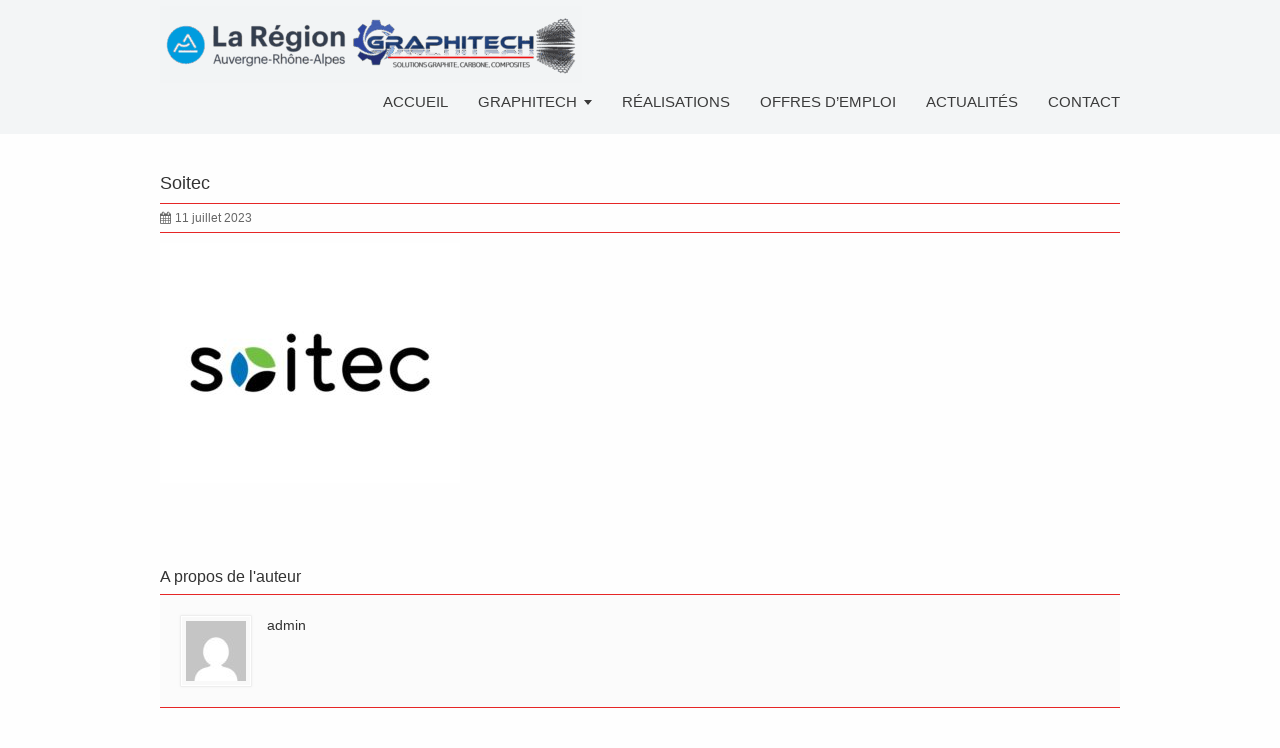

--- FILE ---
content_type: text/html; charset=UTF-8
request_url: https://www.graphitech-usinage.fr/soitec/
body_size: 10692
content:
<!DOCTYPE html>
<!--[if lt IE 7]>      <html class="no-js lt-ie9 lt-ie8 lt-ie7" dir="ltr" lang="fr-FR" prefix="og: https://ogp.me/ns#"> <![endif]-->
<!--[if IE 7]>         <html class="no-js lt-ie9 lt-ie8" dir="ltr" lang="fr-FR" prefix="og: https://ogp.me/ns#"> <![endif]-->
<!--[if IE 8]>         <html class="no-js lt-ie9" dir="ltr" lang="fr-FR" prefix="og: https://ogp.me/ns#"> <![endif]-->
<!--[if gt IE 8]><!--> <html class="no-js" dir="ltr" lang="fr-FR" prefix="og: https://ogp.me/ns#"> <!--<![endif]-->
<head>
<meta charset="UTF-8" />
<!--[if IE]>
<meta http-equiv="X-UA-Compatible" content="IE=edge,chrome=1" />
<![endif]-->
<meta name="viewport" content="width=device-width, minimum-scale=1.0, initial-scale=1.0, user-scalable=no" />
<link rel="apple-touch-icon" sizes="144x144" href="https://www.graphitech-usinage.fr/WordPress3/wp-content/themes/striking_r/images/apple-touch-icon.png" />
<link rel="apple-touch-icon-precomposed" sizes="144x144" href="https://www.graphitech-usinage.fr/WordPress3/wp-content/themes/striking_r/images/apple-touch-icon-precomposed.png" />
<!-- Feeds and Pingback -->
<link rel="profile" href="http://gmpg.org/xfn/11" />
<link rel="alternate" type="application/rss+xml" title="GRAPHITECH RSS2 Feed" href="https://www.graphitech-usinage.fr/feed/" />
<link rel="pingback" href="https://www.graphitech-usinage.fr/WordPress3/xmlrpc.php" />
<title>Soitec | GRAPHITECH</title>
	<style>img:is([sizes="auto" i], [sizes^="auto," i]) { contain-intrinsic-size: 3000px 1500px }</style>
	
		<!-- All in One SEO 4.8.3.2 - aioseo.com -->
	<meta name="robots" content="max-image-preview:large" />
	<meta name="author" content="admin"/>
	<link rel="canonical" href="https://www.graphitech-usinage.fr/soitec/" />
	<meta name="generator" content="All in One SEO (AIOSEO) 4.8.3.2" />
		<meta property="og:locale" content="fr_FR" />
		<meta property="og:site_name" content="GRAPHITECH |" />
		<meta property="og:type" content="article" />
		<meta property="og:title" content="Soitec | GRAPHITECH" />
		<meta property="og:url" content="https://www.graphitech-usinage.fr/soitec/" />
		<meta property="article:published_time" content="2023-07-11T07:23:55+00:00" />
		<meta property="article:modified_time" content="2023-07-11T07:23:55+00:00" />
		<meta name="twitter:card" content="summary_large_image" />
		<meta name="twitter:title" content="Soitec | GRAPHITECH" />
		<script type="application/ld+json" class="aioseo-schema">
			{"@context":"https:\/\/schema.org","@graph":[{"@type":"BreadcrumbList","@id":"https:\/\/www.graphitech-usinage.fr\/soitec\/#breadcrumblist","itemListElement":[{"@type":"ListItem","@id":"https:\/\/www.graphitech-usinage.fr#listItem","position":1,"name":"Accueil","item":"https:\/\/www.graphitech-usinage.fr","nextItem":{"@type":"ListItem","@id":"https:\/\/www.graphitech-usinage.fr\/soitec\/#listItem","name":"Soitec"}},{"@type":"ListItem","@id":"https:\/\/www.graphitech-usinage.fr\/soitec\/#listItem","position":2,"name":"Soitec","previousItem":{"@type":"ListItem","@id":"https:\/\/www.graphitech-usinage.fr#listItem","name":"Accueil"}}]},{"@type":"ItemPage","@id":"https:\/\/www.graphitech-usinage.fr\/soitec\/#itempage","url":"https:\/\/www.graphitech-usinage.fr\/soitec\/","name":"Soitec | GRAPHITECH","inLanguage":"fr-FR","isPartOf":{"@id":"https:\/\/www.graphitech-usinage.fr\/#website"},"breadcrumb":{"@id":"https:\/\/www.graphitech-usinage.fr\/soitec\/#breadcrumblist"},"author":{"@id":"https:\/\/www.graphitech-usinage.fr\/author\/admin\/#author"},"creator":{"@id":"https:\/\/www.graphitech-usinage.fr\/author\/admin\/#author"},"datePublished":"2023-07-11T09:23:55+02:00","dateModified":"2023-07-11T09:23:55+02:00"},{"@type":"Organization","@id":"https:\/\/www.graphitech-usinage.fr\/#organization","name":"GRAPHITECH","url":"https:\/\/www.graphitech-usinage.fr\/","telephone":"+33676627276","logo":{"@type":"ImageObject","url":"https:\/\/www.graphitech-usinage.fr\/WordPress3\/wp-content\/uploads\/2016\/05\/logo-site-300.png","@id":"https:\/\/www.graphitech-usinage.fr\/soitec\/#organizationLogo","width":260,"height":69},"image":{"@id":"https:\/\/www.graphitech-usinage.fr\/soitec\/#organizationLogo"},"sameAs":["https:\/\/fr.linkedin.com\/in\/graphitech-sas-345623221"]},{"@type":"Person","@id":"https:\/\/www.graphitech-usinage.fr\/author\/admin\/#author","url":"https:\/\/www.graphitech-usinage.fr\/author\/admin\/","name":"admin","image":{"@type":"ImageObject","@id":"https:\/\/www.graphitech-usinage.fr\/soitec\/#authorImage","url":"https:\/\/secure.gravatar.com\/avatar\/4e69b8e5e9a1d8ecde692ed34663ffd07ae1ab08a798fdae2f84922fa7dd80a2?s=96&d=mm&r=g","width":96,"height":96,"caption":"admin"}},{"@type":"WebSite","@id":"https:\/\/www.graphitech-usinage.fr\/#website","url":"https:\/\/www.graphitech-usinage.fr\/","name":"GRAPHITECH","inLanguage":"fr-FR","publisher":{"@id":"https:\/\/www.graphitech-usinage.fr\/#organization"}}]}
		</script>
		<!-- All in One SEO -->

<script type="text/javascript" src="https://www.graphitech-usinage.fr/WordPress3/wp-includes/js/jquery/jquery.min.js?ver=3.7.1" id="jquery-core-js"></script>
<script type="text/javascript" src="https://www.graphitech-usinage.fr/WordPress3/wp-includes/js/jquery/jquery-migrate.min.js?ver=3.4.1" id="jquery-migrate-js"></script>
<script type="text/javascript" src="https://www.graphitech-usinage.fr/WordPress3/wp-content/themes/striking_r/js/cufon-yui.js?ver=1.09i" id="cufon-yui-js"></script>
<script type="text/javascript" src="https://www.graphitech-usinage.fr/WordPress3/wp-content/themes/striking_r/fonts/Segan_300.font.js?ver=6.8.3" id="Segan_300.font.js-js"></script>
<link rel="alternate" type="application/rss+xml" title="GRAPHITECH &raquo; Flux" href="https://www.graphitech-usinage.fr/feed/" />
<link rel="alternate" type="application/rss+xml" title="GRAPHITECH &raquo; Flux des commentaires" href="https://www.graphitech-usinage.fr/comments/feed/" />
<script type="text/javascript">
/* <![CDATA[ */
window._wpemojiSettings = {"baseUrl":"https:\/\/s.w.org\/images\/core\/emoji\/16.0.1\/72x72\/","ext":".png","svgUrl":"https:\/\/s.w.org\/images\/core\/emoji\/16.0.1\/svg\/","svgExt":".svg","source":{"concatemoji":"https:\/\/www.graphitech-usinage.fr\/WordPress3\/wp-includes\/js\/wp-emoji-release.min.js?ver=6.8.3"}};
/*! This file is auto-generated */
!function(s,n){var o,i,e;function c(e){try{var t={supportTests:e,timestamp:(new Date).valueOf()};sessionStorage.setItem(o,JSON.stringify(t))}catch(e){}}function p(e,t,n){e.clearRect(0,0,e.canvas.width,e.canvas.height),e.fillText(t,0,0);var t=new Uint32Array(e.getImageData(0,0,e.canvas.width,e.canvas.height).data),a=(e.clearRect(0,0,e.canvas.width,e.canvas.height),e.fillText(n,0,0),new Uint32Array(e.getImageData(0,0,e.canvas.width,e.canvas.height).data));return t.every(function(e,t){return e===a[t]})}function u(e,t){e.clearRect(0,0,e.canvas.width,e.canvas.height),e.fillText(t,0,0);for(var n=e.getImageData(16,16,1,1),a=0;a<n.data.length;a++)if(0!==n.data[a])return!1;return!0}function f(e,t,n,a){switch(t){case"flag":return n(e,"\ud83c\udff3\ufe0f\u200d\u26a7\ufe0f","\ud83c\udff3\ufe0f\u200b\u26a7\ufe0f")?!1:!n(e,"\ud83c\udde8\ud83c\uddf6","\ud83c\udde8\u200b\ud83c\uddf6")&&!n(e,"\ud83c\udff4\udb40\udc67\udb40\udc62\udb40\udc65\udb40\udc6e\udb40\udc67\udb40\udc7f","\ud83c\udff4\u200b\udb40\udc67\u200b\udb40\udc62\u200b\udb40\udc65\u200b\udb40\udc6e\u200b\udb40\udc67\u200b\udb40\udc7f");case"emoji":return!a(e,"\ud83e\udedf")}return!1}function g(e,t,n,a){var r="undefined"!=typeof WorkerGlobalScope&&self instanceof WorkerGlobalScope?new OffscreenCanvas(300,150):s.createElement("canvas"),o=r.getContext("2d",{willReadFrequently:!0}),i=(o.textBaseline="top",o.font="600 32px Arial",{});return e.forEach(function(e){i[e]=t(o,e,n,a)}),i}function t(e){var t=s.createElement("script");t.src=e,t.defer=!0,s.head.appendChild(t)}"undefined"!=typeof Promise&&(o="wpEmojiSettingsSupports",i=["flag","emoji"],n.supports={everything:!0,everythingExceptFlag:!0},e=new Promise(function(e){s.addEventListener("DOMContentLoaded",e,{once:!0})}),new Promise(function(t){var n=function(){try{var e=JSON.parse(sessionStorage.getItem(o));if("object"==typeof e&&"number"==typeof e.timestamp&&(new Date).valueOf()<e.timestamp+604800&&"object"==typeof e.supportTests)return e.supportTests}catch(e){}return null}();if(!n){if("undefined"!=typeof Worker&&"undefined"!=typeof OffscreenCanvas&&"undefined"!=typeof URL&&URL.createObjectURL&&"undefined"!=typeof Blob)try{var e="postMessage("+g.toString()+"("+[JSON.stringify(i),f.toString(),p.toString(),u.toString()].join(",")+"));",a=new Blob([e],{type:"text/javascript"}),r=new Worker(URL.createObjectURL(a),{name:"wpTestEmojiSupports"});return void(r.onmessage=function(e){c(n=e.data),r.terminate(),t(n)})}catch(e){}c(n=g(i,f,p,u))}t(n)}).then(function(e){for(var t in e)n.supports[t]=e[t],n.supports.everything=n.supports.everything&&n.supports[t],"flag"!==t&&(n.supports.everythingExceptFlag=n.supports.everythingExceptFlag&&n.supports[t]);n.supports.everythingExceptFlag=n.supports.everythingExceptFlag&&!n.supports.flag,n.DOMReady=!1,n.readyCallback=function(){n.DOMReady=!0}}).then(function(){return e}).then(function(){var e;n.supports.everything||(n.readyCallback(),(e=n.source||{}).concatemoji?t(e.concatemoji):e.wpemoji&&e.twemoji&&(t(e.twemoji),t(e.wpemoji)))}))}((window,document),window._wpemojiSettings);
/* ]]> */
</script>
<link rel='stylesheet' id='form-manager-css-css' href='https://www.graphitech-usinage.fr/WordPress3/wp-content/plugins/wordpress-form-manager/css/style.css?ver=6.8.3' type='text/css' media='all' />
<style id='wp-emoji-styles-inline-css' type='text/css'>

	img.wp-smiley, img.emoji {
		display: inline !important;
		border: none !important;
		box-shadow: none !important;
		height: 1em !important;
		width: 1em !important;
		margin: 0 0.07em !important;
		vertical-align: -0.1em !important;
		background: none !important;
		padding: 0 !important;
	}
</style>
<link rel='stylesheet' id='wp-block-library-css' href='https://www.graphitech-usinage.fr/WordPress3/wp-includes/css/dist/block-library/style.min.css?ver=6.8.3' type='text/css' media='all' />
<style id='classic-theme-styles-inline-css' type='text/css'>
/*! This file is auto-generated */
.wp-block-button__link{color:#fff;background-color:#32373c;border-radius:9999px;box-shadow:none;text-decoration:none;padding:calc(.667em + 2px) calc(1.333em + 2px);font-size:1.125em}.wp-block-file__button{background:#32373c;color:#fff;text-decoration:none}
</style>
<style id='global-styles-inline-css' type='text/css'>
:root{--wp--preset--aspect-ratio--square: 1;--wp--preset--aspect-ratio--4-3: 4/3;--wp--preset--aspect-ratio--3-4: 3/4;--wp--preset--aspect-ratio--3-2: 3/2;--wp--preset--aspect-ratio--2-3: 2/3;--wp--preset--aspect-ratio--16-9: 16/9;--wp--preset--aspect-ratio--9-16: 9/16;--wp--preset--color--black: #000000;--wp--preset--color--cyan-bluish-gray: #abb8c3;--wp--preset--color--white: #ffffff;--wp--preset--color--pale-pink: #f78da7;--wp--preset--color--vivid-red: #cf2e2e;--wp--preset--color--luminous-vivid-orange: #ff6900;--wp--preset--color--luminous-vivid-amber: #fcb900;--wp--preset--color--light-green-cyan: #7bdcb5;--wp--preset--color--vivid-green-cyan: #00d084;--wp--preset--color--pale-cyan-blue: #8ed1fc;--wp--preset--color--vivid-cyan-blue: #0693e3;--wp--preset--color--vivid-purple: #9b51e0;--wp--preset--gradient--vivid-cyan-blue-to-vivid-purple: linear-gradient(135deg,rgba(6,147,227,1) 0%,rgb(155,81,224) 100%);--wp--preset--gradient--light-green-cyan-to-vivid-green-cyan: linear-gradient(135deg,rgb(122,220,180) 0%,rgb(0,208,130) 100%);--wp--preset--gradient--luminous-vivid-amber-to-luminous-vivid-orange: linear-gradient(135deg,rgba(252,185,0,1) 0%,rgba(255,105,0,1) 100%);--wp--preset--gradient--luminous-vivid-orange-to-vivid-red: linear-gradient(135deg,rgba(255,105,0,1) 0%,rgb(207,46,46) 100%);--wp--preset--gradient--very-light-gray-to-cyan-bluish-gray: linear-gradient(135deg,rgb(238,238,238) 0%,rgb(169,184,195) 100%);--wp--preset--gradient--cool-to-warm-spectrum: linear-gradient(135deg,rgb(74,234,220) 0%,rgb(151,120,209) 20%,rgb(207,42,186) 40%,rgb(238,44,130) 60%,rgb(251,105,98) 80%,rgb(254,248,76) 100%);--wp--preset--gradient--blush-light-purple: linear-gradient(135deg,rgb(255,206,236) 0%,rgb(152,150,240) 100%);--wp--preset--gradient--blush-bordeaux: linear-gradient(135deg,rgb(254,205,165) 0%,rgb(254,45,45) 50%,rgb(107,0,62) 100%);--wp--preset--gradient--luminous-dusk: linear-gradient(135deg,rgb(255,203,112) 0%,rgb(199,81,192) 50%,rgb(65,88,208) 100%);--wp--preset--gradient--pale-ocean: linear-gradient(135deg,rgb(255,245,203) 0%,rgb(182,227,212) 50%,rgb(51,167,181) 100%);--wp--preset--gradient--electric-grass: linear-gradient(135deg,rgb(202,248,128) 0%,rgb(113,206,126) 100%);--wp--preset--gradient--midnight: linear-gradient(135deg,rgb(2,3,129) 0%,rgb(40,116,252) 100%);--wp--preset--font-size--small: 13px;--wp--preset--font-size--medium: 20px;--wp--preset--font-size--large: 36px;--wp--preset--font-size--x-large: 42px;--wp--preset--spacing--20: 0.44rem;--wp--preset--spacing--30: 0.67rem;--wp--preset--spacing--40: 1rem;--wp--preset--spacing--50: 1.5rem;--wp--preset--spacing--60: 2.25rem;--wp--preset--spacing--70: 3.38rem;--wp--preset--spacing--80: 5.06rem;--wp--preset--shadow--natural: 6px 6px 9px rgba(0, 0, 0, 0.2);--wp--preset--shadow--deep: 12px 12px 50px rgba(0, 0, 0, 0.4);--wp--preset--shadow--sharp: 6px 6px 0px rgba(0, 0, 0, 0.2);--wp--preset--shadow--outlined: 6px 6px 0px -3px rgba(255, 255, 255, 1), 6px 6px rgba(0, 0, 0, 1);--wp--preset--shadow--crisp: 6px 6px 0px rgba(0, 0, 0, 1);}:where(.is-layout-flex){gap: 0.5em;}:where(.is-layout-grid){gap: 0.5em;}body .is-layout-flex{display: flex;}.is-layout-flex{flex-wrap: wrap;align-items: center;}.is-layout-flex > :is(*, div){margin: 0;}body .is-layout-grid{display: grid;}.is-layout-grid > :is(*, div){margin: 0;}:where(.wp-block-columns.is-layout-flex){gap: 2em;}:where(.wp-block-columns.is-layout-grid){gap: 2em;}:where(.wp-block-post-template.is-layout-flex){gap: 1.25em;}:where(.wp-block-post-template.is-layout-grid){gap: 1.25em;}.has-black-color{color: var(--wp--preset--color--black) !important;}.has-cyan-bluish-gray-color{color: var(--wp--preset--color--cyan-bluish-gray) !important;}.has-white-color{color: var(--wp--preset--color--white) !important;}.has-pale-pink-color{color: var(--wp--preset--color--pale-pink) !important;}.has-vivid-red-color{color: var(--wp--preset--color--vivid-red) !important;}.has-luminous-vivid-orange-color{color: var(--wp--preset--color--luminous-vivid-orange) !important;}.has-luminous-vivid-amber-color{color: var(--wp--preset--color--luminous-vivid-amber) !important;}.has-light-green-cyan-color{color: var(--wp--preset--color--light-green-cyan) !important;}.has-vivid-green-cyan-color{color: var(--wp--preset--color--vivid-green-cyan) !important;}.has-pale-cyan-blue-color{color: var(--wp--preset--color--pale-cyan-blue) !important;}.has-vivid-cyan-blue-color{color: var(--wp--preset--color--vivid-cyan-blue) !important;}.has-vivid-purple-color{color: var(--wp--preset--color--vivid-purple) !important;}.has-black-background-color{background-color: var(--wp--preset--color--black) !important;}.has-cyan-bluish-gray-background-color{background-color: var(--wp--preset--color--cyan-bluish-gray) !important;}.has-white-background-color{background-color: var(--wp--preset--color--white) !important;}.has-pale-pink-background-color{background-color: var(--wp--preset--color--pale-pink) !important;}.has-vivid-red-background-color{background-color: var(--wp--preset--color--vivid-red) !important;}.has-luminous-vivid-orange-background-color{background-color: var(--wp--preset--color--luminous-vivid-orange) !important;}.has-luminous-vivid-amber-background-color{background-color: var(--wp--preset--color--luminous-vivid-amber) !important;}.has-light-green-cyan-background-color{background-color: var(--wp--preset--color--light-green-cyan) !important;}.has-vivid-green-cyan-background-color{background-color: var(--wp--preset--color--vivid-green-cyan) !important;}.has-pale-cyan-blue-background-color{background-color: var(--wp--preset--color--pale-cyan-blue) !important;}.has-vivid-cyan-blue-background-color{background-color: var(--wp--preset--color--vivid-cyan-blue) !important;}.has-vivid-purple-background-color{background-color: var(--wp--preset--color--vivid-purple) !important;}.has-black-border-color{border-color: var(--wp--preset--color--black) !important;}.has-cyan-bluish-gray-border-color{border-color: var(--wp--preset--color--cyan-bluish-gray) !important;}.has-white-border-color{border-color: var(--wp--preset--color--white) !important;}.has-pale-pink-border-color{border-color: var(--wp--preset--color--pale-pink) !important;}.has-vivid-red-border-color{border-color: var(--wp--preset--color--vivid-red) !important;}.has-luminous-vivid-orange-border-color{border-color: var(--wp--preset--color--luminous-vivid-orange) !important;}.has-luminous-vivid-amber-border-color{border-color: var(--wp--preset--color--luminous-vivid-amber) !important;}.has-light-green-cyan-border-color{border-color: var(--wp--preset--color--light-green-cyan) !important;}.has-vivid-green-cyan-border-color{border-color: var(--wp--preset--color--vivid-green-cyan) !important;}.has-pale-cyan-blue-border-color{border-color: var(--wp--preset--color--pale-cyan-blue) !important;}.has-vivid-cyan-blue-border-color{border-color: var(--wp--preset--color--vivid-cyan-blue) !important;}.has-vivid-purple-border-color{border-color: var(--wp--preset--color--vivid-purple) !important;}.has-vivid-cyan-blue-to-vivid-purple-gradient-background{background: var(--wp--preset--gradient--vivid-cyan-blue-to-vivid-purple) !important;}.has-light-green-cyan-to-vivid-green-cyan-gradient-background{background: var(--wp--preset--gradient--light-green-cyan-to-vivid-green-cyan) !important;}.has-luminous-vivid-amber-to-luminous-vivid-orange-gradient-background{background: var(--wp--preset--gradient--luminous-vivid-amber-to-luminous-vivid-orange) !important;}.has-luminous-vivid-orange-to-vivid-red-gradient-background{background: var(--wp--preset--gradient--luminous-vivid-orange-to-vivid-red) !important;}.has-very-light-gray-to-cyan-bluish-gray-gradient-background{background: var(--wp--preset--gradient--very-light-gray-to-cyan-bluish-gray) !important;}.has-cool-to-warm-spectrum-gradient-background{background: var(--wp--preset--gradient--cool-to-warm-spectrum) !important;}.has-blush-light-purple-gradient-background{background: var(--wp--preset--gradient--blush-light-purple) !important;}.has-blush-bordeaux-gradient-background{background: var(--wp--preset--gradient--blush-bordeaux) !important;}.has-luminous-dusk-gradient-background{background: var(--wp--preset--gradient--luminous-dusk) !important;}.has-pale-ocean-gradient-background{background: var(--wp--preset--gradient--pale-ocean) !important;}.has-electric-grass-gradient-background{background: var(--wp--preset--gradient--electric-grass) !important;}.has-midnight-gradient-background{background: var(--wp--preset--gradient--midnight) !important;}.has-small-font-size{font-size: var(--wp--preset--font-size--small) !important;}.has-medium-font-size{font-size: var(--wp--preset--font-size--medium) !important;}.has-large-font-size{font-size: var(--wp--preset--font-size--large) !important;}.has-x-large-font-size{font-size: var(--wp--preset--font-size--x-large) !important;}
:where(.wp-block-post-template.is-layout-flex){gap: 1.25em;}:where(.wp-block-post-template.is-layout-grid){gap: 1.25em;}
:where(.wp-block-columns.is-layout-flex){gap: 2em;}:where(.wp-block-columns.is-layout-grid){gap: 2em;}
:root :where(.wp-block-pullquote){font-size: 1.5em;line-height: 1.6;}
</style>
<link rel='stylesheet' id='contact-form-7-css' href='https://www.graphitech-usinage.fr/WordPress3/wp-content/plugins/contact-form-7/includes/css/styles.css?ver=6.0.6' type='text/css' media='all' />
<link rel='stylesheet' id='rs-plugin-settings-css' href='https://www.graphitech-usinage.fr/WordPress3/wp-content/plugins/revslider/public/assets/css/rs6.css?ver=6.2.2' type='text/css' media='all' />
<style id='rs-plugin-settings-inline-css' type='text/css'>
#rs-demo-id {}
</style>
<link rel='stylesheet' id='theme-style-css' href='https://www.graphitech-usinage.fr/WordPress3/wp-content/themes/striking_r/css/screen.min.css?ver=6.8.3' type='text/css' media='all' />
<link rel='stylesheet' id='theme-icons-awesome-css' href='https://www.graphitech-usinage.fr/WordPress3/wp-content/themes/striking_r/icons/awesome/css/font-awesome.min.css?ver=6.8.3' type='text/css' media='all' />
<link rel='stylesheet' id='theme-responsive-css' href='https://www.graphitech-usinage.fr/WordPress3/wp-content/themes/striking_r/css/responsive.min.css?ver=6.8.3' type='text/css' media='all' />
<link rel='stylesheet' id='theme-skin-css' href='https://www.graphitech-usinage.fr/WordPress3/wp-content/uploads/strikingr/skin.css?ver=1.750.086.045' type='text/css' media='all' />
<link rel='stylesheet' id='font|Abel-css' href='https://fonts.googleapis.com/css?family=Abel&#038;ver=6.8.3' type='text/css' media='all' />
<script type="text/javascript" id="form-manager-js-user-js-extra">
/* <![CDATA[ */
var fm_user_I18n = {"ajaxurl":"https:\/\/www.graphitech-usinage.fr\/WordPress3\/wp-admin\/admin-ajax.php"};
/* ]]> */
</script>
<script type="text/javascript" src="https://www.graphitech-usinage.fr/WordPress3/wp-content/plugins/wordpress-form-manager/js/userscripts.js?ver=6.8.3" id="form-manager-js-user-js"></script>
<script type="text/javascript" src="https://www.graphitech-usinage.fr/WordPress3/wp-content/plugins/revslider/public/assets/js/rbtools.min.js?ver=6.0" id="tp-tools-js"></script>
<script type="text/javascript" src="https://www.graphitech-usinage.fr/WordPress3/wp-content/plugins/revslider/public/assets/js/rs6.min.js?ver=6.2.2" id="revmin-js"></script>
<script type="text/javascript" src="https://www.graphitech-usinage.fr/WordPress3/wp-content/themes/striking_r/js/jquery.fancybox.min.js?ver=2.1.5" id="jquery-fancybox-js"></script>
<script type="text/javascript" src="https://www.graphitech-usinage.fr/WordPress3/wp-content/themes/striking_r/js/custom.combine.js?ver=6.8.3" id="custom-js-js"></script>
<link rel="https://api.w.org/" href="https://www.graphitech-usinage.fr/wp-json/" /><link rel="alternate" title="JSON" type="application/json" href="https://www.graphitech-usinage.fr/wp-json/wp/v2/media/2000" /><link rel="EditURI" type="application/rsd+xml" title="RSD" href="https://www.graphitech-usinage.fr/WordPress3/xmlrpc.php?rsd" />
<meta name="generator" content="WordPress 6.8.3" />
<link rel='shortlink' href='https://www.graphitech-usinage.fr/?p=2000' />
<link rel="alternate" title="oEmbed (JSON)" type="application/json+oembed" href="https://www.graphitech-usinage.fr/wp-json/oembed/1.0/embed?url=https%3A%2F%2Fwww.graphitech-usinage.fr%2Fsoitec%2F" />
<link rel="alternate" title="oEmbed (XML)" type="text/xml+oembed" href="https://www.graphitech-usinage.fr/wp-json/oembed/1.0/embed?url=https%3A%2F%2Fwww.graphitech-usinage.fr%2Fsoitec%2F&#038;format=xml" />
<script type='text/javascript'>


</script><script type="text/javascript">
var image_url='https://www.graphitech-usinage.fr/WordPress3/wp-content/themes/striking_r/images';
var theme_url='https://www.graphitech-usinage.fr/WordPress3/wp-content/themes/striking_r';
var responsve_image_resize=true;
var fancybox_options = {
	skin:'theme',
	title_type:'float',
	width:800,
	height:600,
	autoSize:true,
	autoWidth:false,
	autoHeight:false,
	fitToView:true,
	aspectRatio:false,
	arrows:true,
	closeBtn:true,
	closeClick:false,
	nextClick:false,
	autoPlay:false,
	playSpeed:3000,
	preload:3,
	loop:true,
	thumbnail:true,
	thumbnail_width:50,
	thumbnail_height:50,
	thumbnail_position:'bottom'
};
var pie_progress_bar_color = "#3cabce",
	pie_progress_track_color = "#e5e5e5";
var nav2select_indentString = "–";
var nav2select_defaultText = "Navigate to...";
var responsive_menu_location = "manual";
var responsive_menu_position = "";
</script>
<script type="text/javascript">

  var _gaq = _gaq || [];
  _gaq.push(['_setAccount', 'UA-32698605-1']);
  _gaq.push(['_trackPageview']);

  (function() {
    var ga = document.createElement('script'); ga.type = 'text/javascript'; ga.async = true;
    ga.src = ('https:' == document.location.protocol ? 'https://ssl' : 'http://www') + '.google-analytics.com/ga.js';
    var s = document.getElementsByTagName('script')[0]; s.parentNode.insertBefore(ga, s);
  })();

</script><style id="theme-dynamic-style" type="text/css">
.no-gradient #feature,.has-gradient #feature{background-image:url('https://www.graphitech-usinage.fr/WordPress3/wp-content/uploads/2023/07/bandeau-pages.jpg');background-repeat:repeat-x;background-position:center top;background-attachment:scroll;-webkit-background-size:contain;-moz-background-size:contain;-o-background-size:contain;background-size:contain}.no-gradient #footer,.has-gradient #footer{background-image:url('https://www.graphitech-usinage.fr/WordPress3/wp-content/uploads/2020/06/image-fond-carbone.jpg');background-repeat:no-repeat;background-position:center top;background-attachment:scroll;-webkit-background-size:cover;-moz-background-size:cover;-o-background-size:cover;background-size:cover}
</style>
<meta name="generator" content="Powered by Slider Revolution 6.2.2 - responsive, Mobile-Friendly Slider Plugin for WordPress with comfortable drag and drop interface." />
<link rel="icon" href="https://www.graphitech-usinage.fr/WordPress3/wp-content/uploads/2023/08/cropped-Icone-Site-e1691567170757-32x32.png" sizes="32x32" />
<link rel="icon" href="https://www.graphitech-usinage.fr/WordPress3/wp-content/uploads/2023/08/cropped-Icone-Site-e1691567170757-192x192.png" sizes="192x192" />
<link rel="apple-touch-icon" href="https://www.graphitech-usinage.fr/WordPress3/wp-content/uploads/2023/08/cropped-Icone-Site-e1691567170757-180x180.png" />
<meta name="msapplication-TileImage" content="https://www.graphitech-usinage.fr/WordPress3/wp-content/uploads/2023/08/cropped-Icone-Site-e1691567170757-270x270.png" />
<script type="text/javascript">function setREVStartSize(e){			
			try {								
				var pw = document.getElementById(e.c).parentNode.offsetWidth,
					newh;
				pw = pw===0 || isNaN(pw) ? window.innerWidth : pw;
				e.tabw = e.tabw===undefined ? 0 : parseInt(e.tabw);
				e.thumbw = e.thumbw===undefined ? 0 : parseInt(e.thumbw);
				e.tabh = e.tabh===undefined ? 0 : parseInt(e.tabh);
				e.thumbh = e.thumbh===undefined ? 0 : parseInt(e.thumbh);
				e.tabhide = e.tabhide===undefined ? 0 : parseInt(e.tabhide);
				e.thumbhide = e.thumbhide===undefined ? 0 : parseInt(e.thumbhide);
				e.mh = e.mh===undefined || e.mh=="" || e.mh==="auto" ? 0 : parseInt(e.mh,0);		
				if(e.layout==="fullscreen" || e.l==="fullscreen") 						
					newh = Math.max(e.mh,window.innerHeight);				
				else{					
					e.gw = Array.isArray(e.gw) ? e.gw : [e.gw];
					for (var i in e.rl) if (e.gw[i]===undefined || e.gw[i]===0) e.gw[i] = e.gw[i-1];					
					e.gh = e.el===undefined || e.el==="" || (Array.isArray(e.el) && e.el.length==0)? e.gh : e.el;
					e.gh = Array.isArray(e.gh) ? e.gh : [e.gh];
					for (var i in e.rl) if (e.gh[i]===undefined || e.gh[i]===0) e.gh[i] = e.gh[i-1];
										
					var nl = new Array(e.rl.length),
						ix = 0,						
						sl;					
					e.tabw = e.tabhide>=pw ? 0 : e.tabw;
					e.thumbw = e.thumbhide>=pw ? 0 : e.thumbw;
					e.tabh = e.tabhide>=pw ? 0 : e.tabh;
					e.thumbh = e.thumbhide>=pw ? 0 : e.thumbh;					
					for (var i in e.rl) nl[i] = e.rl[i]<window.innerWidth ? 0 : e.rl[i];
					sl = nl[0];									
					for (var i in nl) if (sl>nl[i] && nl[i]>0) { sl = nl[i]; ix=i;}															
					var m = pw>(e.gw[ix]+e.tabw+e.thumbw) ? 1 : (pw-(e.tabw+e.thumbw)) / (e.gw[ix]);					

					newh =  (e.type==="carousel" && e.justify==="true" ? e.gh[ix] : (e.gh[ix] * m)) + (e.tabh + e.thumbh);
				}			
				
				if(window.rs_init_css===undefined) window.rs_init_css = document.head.appendChild(document.createElement("style"));					
				document.getElementById(e.c).height = newh;
				window.rs_init_css.innerHTML += "#"+e.c+"_wrapper { height: "+newh+"px }";				
			} catch(e){
				console.log("Failure at Presize of Slider:" + e)
			}					   
		  };</script>
				<style type="text/css" id="c4wp-checkout-css">
					.woocommerce-checkout .c4wp_captcha_field {
						margin-bottom: 10px;
						margin-top: 15px;
						position: relative;
						display: inline-block;
					}
				</style>
							<style type="text/css" id="c4wp-v3-lp-form-css">
				.login #login, .login #lostpasswordform {
					min-width: 350px !important;
				}
				.wpforms-field-c4wp iframe {
					width: 100% !important;
				}
			</style>
			
<!--[if IE 6 ]>
	<link href="https://www.graphitech-usinage.fr/WordPress3/wp-content/themes/striking_r/css/ie6.css" media="screen" rel="stylesheet" type="text/css">
	<script type="text/javascript" src="https://www.graphitech-usinage.fr/WordPress3/wp-content/themes/striking_r/js/dd_belatedpng-min.js"></script>
	<script type="text/javascript" src="https://www.graphitech-usinage.fr/WordPress3/wp-content/themes/striking_r/js/ie6.js"></script>
<![endif]-->
<!--[if IE 7 ]>
<link href="https://www.graphitech-usinage.fr/WordPress3/wp-content/themes/striking_r/css/ie7.css" media="screen" rel="stylesheet" type="text/css">
<![endif]-->
<!--[if IE 8 ]>
<link href="https://www.graphitech-usinage.fr/WordPress3/wp-content/themes/striking_r/css/ie8.css" media="screen" rel="stylesheet" type="text/css">
<![endif]-->
<!--[if IE]>
	<script type="text/javascript" src="https://www.graphitech-usinage.fr/WordPress3/wp-content/themes/striking_r/js/html5shiv.js"></script>
<![endif]-->
<!-- Make IE8 and below responsive by adding CSS3 MediaQuery support -->
<!--[if lt IE 9]>
  <script type='text/javascript' src='https://www.graphitech-usinage.fr/WordPress3/wp-content/themes/striking_r/js/css3-mediaqueries.js'></script> 
<![endif]-->
</head>
<body class="attachment wp-singular attachment-template-default single single-attachment postid-2000 attachmentid-2000 attachment-jpeg wp-theme-striking_r scroll-to-top scroll-to-top-circle responsive has-shadow no-gradient  no-featured-header">
<div class="body-wrapper">
<header id="header">
	<div class="inner">
		<div id="logo" class="logo-has-mobile"><a href="https://www.graphitech-usinage.fr/"><img class="site-logo ie_png" width="422" height="77" src="https://www.graphitech-usinage.fr/WordPress3/wp-content/uploads/2025/06/Capture_d_ecran_2025-06-16_163818-removebg-preview-e1750086026827.png" alt="GRAPHITECH"/><img class="mobile-logo ie_png" width="422" height="77" src="https://www.graphitech-usinage.fr/WordPress3/wp-content/uploads/2025/06/Capture_d_ecran_2025-06-16_163818-removebg-preview-e1750086026827.png" alt="GRAPHITECH"/></a></div><div id="top_area"><script src='https://www.google.com/recaptcha/api.js'></script></div>		<nav id="navigation" class="jqueryslidemenu"><ul id="menu-menu-horizontal" class="menu"><li id="menu-item-990" class="menu-item menu-item-type-post_type menu-item-object-page menu-item-home menu-item-990"><a href="https://www.graphitech-usinage.fr/">ACCUEIL</a></li>
<li id="menu-item-1737" class="menu-item menu-item-type-custom menu-item-object-custom menu-item-has-children menu-item-1737 has-children"><a href="http://www.graphitech-usinage.fr/?p=22">GRAPHITECH</a>
<ul class="sub-menu">
	<li id="menu-item-1738" class="menu-item menu-item-type-post_type menu-item-object-page menu-item-1738"><a href="https://www.graphitech-usinage.fr/lentreprise/">Présentation</a></li>
	<li id="menu-item-1008" class="menu-item menu-item-type-post_type menu-item-object-page menu-item-1008"><a href="https://www.graphitech-usinage.fr/lentreprise/qualite/">Qualité</a></li>
	<li id="menu-item-993" class="menu-item menu-item-type-post_type menu-item-object-page menu-item-has-children menu-item-993 has-children"><a href="https://www.graphitech-usinage.fr/graphite-carbone-feutres-composites/">Activités</a>
	<ul class="sub-menu">
		<li id="menu-item-996" class="menu-item menu-item-type-post_type menu-item-object-page menu-item-996"><a href="https://www.graphitech-usinage.fr/graphite-carbone-feutres-composites/debit/">Débit</a></li>
		<li id="menu-item-997" class="menu-item menu-item-type-post_type menu-item-object-page menu-item-997"><a href="https://www.graphitech-usinage.fr/graphite-carbone-feutres-composites/usinage-graphite/">Fraisage</a></li>
		<li id="menu-item-1006" class="menu-item menu-item-type-post_type menu-item-object-page menu-item-1006"><a href="https://www.graphitech-usinage.fr/graphite-carbone-feutres-composites/tournage/">Tournage</a></li>
		<li id="menu-item-1599" class="menu-item menu-item-type-post_type menu-item-object-page menu-item-1599"><a href="https://www.graphitech-usinage.fr/graphite-carbone-feutres-composites/usinage-feutre/">Usinage feutre</a></li>
		<li id="menu-item-998" class="menu-item menu-item-type-post_type menu-item-object-page menu-item-998"><a href="https://www.graphitech-usinage.fr/graphite-carbone-feutres-composites/decoupe-au-fil-electro-erosion/">Découpe au fil, électro-érosion</a></li>
		<li id="menu-item-995" class="menu-item menu-item-type-post_type menu-item-object-page menu-item-995"><a href="https://www.graphitech-usinage.fr/graphite-carbone-feutres-composites/fourniture-de-graphite/">Fourniture de graphite</a></li>
		<li id="menu-item-994" class="menu-item menu-item-type-post_type menu-item-object-page menu-item-994"><a href="https://www.graphitech-usinage.fr/graphite-carbone-feutres-composites/conseils-conception/">Conseils &#038; Conception</a></li>
	</ul>
</li>
	<li id="menu-item-999" class="menu-item menu-item-type-post_type menu-item-object-page menu-item-has-children menu-item-999 has-children"><a href="https://www.graphitech-usinage.fr/materiaux/">Matériaux</a>
	<ul class="sub-menu">
		<li id="menu-item-1000" class="menu-item menu-item-type-post_type menu-item-object-page menu-item-1000"><a href="https://www.graphitech-usinage.fr/materiaux/usinage-graphite/">Graphite</a></li>
		<li id="menu-item-1764" class="menu-item menu-item-type-post_type menu-item-object-page menu-item-1764"><a href="https://www.graphitech-usinage.fr/materiaux/01-graphite-souple/">Graphite souple</a></li>
		<li id="menu-item-1001" class="menu-item menu-item-type-post_type menu-item-object-page menu-item-1001"><a href="https://www.graphitech-usinage.fr/materiaux/carbone/">Carbone</a></li>
		<li id="menu-item-1002" class="menu-item menu-item-type-post_type menu-item-object-page menu-item-1002"><a href="https://www.graphitech-usinage.fr/materiaux/composites-fibres-de-carbone-carbone-cfc/">Composites Fibres Carbone</a></li>
		<li id="menu-item-1601" class="menu-item menu-item-type-post_type menu-item-object-page menu-item-1601"><a href="https://www.graphitech-usinage.fr/materiaux/composites-carbone-epoxy/">Composites Carbone Époxy</a></li>
		<li id="menu-item-2068" class="menu-item menu-item-type-post_type menu-item-object-page menu-item-2068"><a href="https://www.graphitech-usinage.fr/materiaux/carbone-vitreux-creuset-plaque-tube-feuille/">Carbone Vitreux</a></li>
		<li id="menu-item-1003" class="menu-item menu-item-type-post_type menu-item-object-page menu-item-1003"><a href="https://www.graphitech-usinage.fr/materiaux/feutres-graphite/">Feutres Graphite</a></li>
		<li id="menu-item-1005" class="menu-item menu-item-type-post_type menu-item-object-page menu-item-1005"><a href="https://www.graphitech-usinage.fr/materiaux/poudre-de-graphite/">Poudre de graphite</a></li>
		<li id="menu-item-1004" class="menu-item menu-item-type-post_type menu-item-object-page menu-item-1004"><a href="https://www.graphitech-usinage.fr/materiaux/traitements-de-surface-et-revetements/">Traitements de surface &#038; Revêtements</a></li>
	</ul>
</li>
</ul>
</li>
<li id="menu-item-1007" class="menu-item menu-item-type-post_type menu-item-object-page menu-item-1007"><a href="https://www.graphitech-usinage.fr/realisations/">RÉALISATIONS</a></li>
<li id="menu-item-2081" class="menu-item menu-item-type-post_type menu-item-object-page menu-item-2081"><a href="https://www.graphitech-usinage.fr/offres-demploi/">OFFRES D&rsquo;EMPLOI</a></li>
<li id="menu-item-1416" class="menu-item menu-item-type-post_type menu-item-object-page current_page_parent menu-item-1416"><a href="https://www.graphitech-usinage.fr/suivez-nous/">ACTUALITÉS</a></li>
<li id="menu-item-1009" class="menu-item menu-item-type-post_type menu-item-object-page menu-item-1009"><a href="https://www.graphitech-usinage.fr/contact/">CONTACT</a></li>
</ul></nav>	</div>
</header>
<article class="post-2000 attachment type-attachment status-inherit hentry">
<div id="page">
	<div class="inner ">
				<div id="main">	
		<div id="post-2000" class="entry content entry-content entry_full">
	<header>
		<div class="entry_info">
			<h1 class="entry-title"><a href="https://www.graphitech-usinage.fr/soitec/" rel="bookmark" title="Lien permanent pour Soitec">Soitec</a></h1>
			<div class="entry_meta">
<time class="published updated" datetime="2023-07-11"><a href="https://www.graphitech-usinage.fr/2023/07/"><i class="icon icon-calendar meta-icon meta-icon-calendar"></i>11 juillet 2023</a></time>			</div>
		</div>
	</header>
	<p class="attachment"><a href='https://www.graphitech-usinage.fr/WordPress3/wp-content/uploads/2023/07/Soitec.jpg'><img fetchpriority="high" decoding="async" width="300" height="240" src="https://www.graphitech-usinage.fr/WordPress3/wp-content/uploads/2023/07/Soitec-300x240.jpg" class="attachment-medium size-medium" alt="" srcset="https://www.graphitech-usinage.fr/WordPress3/wp-content/uploads/2023/07/Soitec-300x240.jpg 300w, https://www.graphitech-usinage.fr/WordPress3/wp-content/uploads/2023/07/Soitec.jpg 650w" sizes="(max-width: 300px) 100vw, 300px" /></a></p>
		<footer>
				<time class="published updated hidden" datetime="2023-07-11"><a href="https://www.graphitech-usinage.fr/soitec/">11 juillet 2023</a></time>
		<span class="author vcard hidden"><span class="fn">admin</span></span>
		<section id="about_the_author"><h3>A propos de l'auteur</h3><div class="author_content"><div class="gravatar"><img alt='' src='https://secure.gravatar.com/avatar/4e69b8e5e9a1d8ecde692ed34663ffd07ae1ab08a798fdae2f84922fa7dd80a2?s=60&#038;d=mm&#038;r=g' srcset='https://secure.gravatar.com/avatar/4e69b8e5e9a1d8ecde692ed34663ffd07ae1ab08a798fdae2f84922fa7dd80a2?s=120&#038;d=mm&#038;r=g 2x' class='avatar avatar-60 photo' height='60' width='60' decoding='async'/></div><div class="author_info"><div class="author_name author vcard"><span class="fn">admin</span></div><p class="author_desc"></p></div><div class="clearboth"></div></div></section>				<div class="related_popular_wrap">
			<div class="one_half">
				<h3>Derniers articles</h3><section class="recent_posts_wrap"><ul class="posts_list"><li><a class="thumbnail" href="https://www.graphitech-usinage.fr/notre-nouveau-tour-est-arrive/" title="Notre nouveau tour est arrivé !!"><img src="https://www.graphitech-usinage.fr/WordPress3/wp-content/themes/striking_r/images/widget_posts_thumbnail.png" width="65" height="65" title="Notre nouveau tour est arrivé !!" alt="Notre nouveau tour est arrivé !!"/></a><div class="post_extra_info"><a class="post_title" href="https://www.graphitech-usinage.fr/notre-nouveau-tour-est-arrive/" title="Notre nouveau tour est arrivé !!" rel="bookmark">Notre nouveau tour est arrivé !!</a><time datetime="2023-02-20">20 février 2023</time></div><div class="clearboth"></div></li></ul></section>			</div>
			<div class="one_half last">
				<h3>Articles populaires</h3><section class="popular_posts_wrap"><ul class="posts_list"><li><a class="thumbnail" href="https://www.graphitech-usinage.fr/notre-nouveau-tour-est-arrive/" title="Notre nouveau tour est arrivé !!"><img src="https://www.graphitech-usinage.fr/WordPress3/wp-content/themes/striking_r/images/widget_posts_thumbnail.png" width="65" height="65" title="Notre nouveau tour est arrivé !!" alt="Notre nouveau tour est arrivé !!"/></a><div class="post_extra_info"><a class="post_title" href="https://www.graphitech-usinage.fr/notre-nouveau-tour-est-arrive/" title="Notre nouveau tour est arrivé !!" rel="bookmark">Notre nouveau tour est arrivé !!</a><time datetime="2023-02-20">20 février 2023</time></div><div class="clearboth"></div></li></ul></section>			</div>
			<div class="clearboth"></div>
		</div>
					</footer>
	<div class="clearboth"></div>
</div>
		</div>
				<div class="clearboth"></div>
	</div>
</div>
</article>
<footer id="footer">
	<div id="footer_shadow"></div>
	<div class="inner">
			<div id="footer_widget_area_one" class="one_third"><section id="linkcat-26" class="widget widget_links"><h3 class="widgettitle">Partenaires</h3>
	<ul class='xoxo blogroll'>
<li><a href="http://www.alproconcept-portails.fr/" title="&#8211; Portails aluminium" target="_blank">Alproconcept</a>
&#8211; Portails aluminium</li>
<li><a href="http://www.citylight-electricite.fr/" title="&#8211; Installations électriques" target="_blank">City Light</a>
&#8211; Installations électriques</li>
<li><a href="http://www.infocom-formations-commerciales-38.fr/" title="&#8211; Création de sites Internet" target="_blank">Infocom</a>
&#8211; Création de sites Internet</li>
<li><a href="http://www.moulalp-mecanique-prototypes.fr/" title="&#8211; Fabrication de pièces pliées" target="_blank">Moulalp mécanique</a>
&#8211; Fabrication de pièces pliées</li>

	</ul>
</section>
</div>
			<div id="footer_widget_area_two" class="one_third"></div>
			<div id="footer_widget_area_three" class="one_third last"></div>
		<div class="clearboth"></div>
	</div>
	<div id="footer_bottom">
		<div class="inner">			
<nav id="footer_menu" class="menu-menu-du-bas-container"><ul id="menu-menu-du-bas" class="menu"><li id="menu-item-1012" class="menu-item menu-item-type-post_type menu-item-object-page menu-item-1012"><a href="https://www.graphitech-usinage.fr/lentreprise/mentions-legales/">Mentions légales</a></li>
<li id="menu-item-107" class="menu-item menu-item-type-post_type menu-item-object-page menu-item-107"><a href="https://www.graphitech-usinage.fr/contact/">CONTACT</a></li>
</ul></nav>			<div id="copyright">Copyright © 2012 graphitech-usinage.fr. Tous droits réservés</div>
			<div class="clearboth"></div>
		</div>
	</div>
</footer>
<script type="speculationrules">
{"prefetch":[{"source":"document","where":{"and":[{"href_matches":"\/*"},{"not":{"href_matches":["\/WordPress3\/wp-*.php","\/WordPress3\/wp-admin\/*","\/WordPress3\/wp-content\/uploads\/*","\/WordPress3\/wp-content\/*","\/WordPress3\/wp-content\/plugins\/*","\/WordPress3\/wp-content\/themes\/striking_r\/*","\/*\\?(.+)"]}},{"not":{"selector_matches":"a[rel~=\"nofollow\"]"}},{"not":{"selector_matches":".no-prefetch, .no-prefetch a"}}]},"eagerness":"conservative"}]}
</script>
<script type="text/javascript" src="https://www.graphitech-usinage.fr/WordPress3/wp-includes/js/dist/hooks.min.js?ver=4d63a3d491d11ffd8ac6" id="wp-hooks-js"></script>
<script type="text/javascript" src="https://www.graphitech-usinage.fr/WordPress3/wp-includes/js/dist/i18n.min.js?ver=5e580eb46a90c2b997e6" id="wp-i18n-js"></script>
<script type="text/javascript" id="wp-i18n-js-after">
/* <![CDATA[ */
wp.i18n.setLocaleData( { 'text direction\u0004ltr': [ 'ltr' ] } );
/* ]]> */
</script>
<script type="text/javascript" src="https://www.graphitech-usinage.fr/WordPress3/wp-content/plugins/contact-form-7/includes/swv/js/index.js?ver=6.0.6" id="swv-js"></script>
<script type="text/javascript" id="contact-form-7-js-translations">
/* <![CDATA[ */
( function( domain, translations ) {
	var localeData = translations.locale_data[ domain ] || translations.locale_data.messages;
	localeData[""].domain = domain;
	wp.i18n.setLocaleData( localeData, domain );
} )( "contact-form-7", {"translation-revision-date":"2025-02-06 12:02:14+0000","generator":"GlotPress\/4.0.1","domain":"messages","locale_data":{"messages":{"":{"domain":"messages","plural-forms":"nplurals=2; plural=n > 1;","lang":"fr"},"This contact form is placed in the wrong place.":["Ce formulaire de contact est plac\u00e9 dans un mauvais endroit."],"Error:":["Erreur\u00a0:"]}},"comment":{"reference":"includes\/js\/index.js"}} );
/* ]]> */
</script>
<script type="text/javascript" id="contact-form-7-js-before">
/* <![CDATA[ */
var wpcf7 = {
    "api": {
        "root": "https:\/\/www.graphitech-usinage.fr\/wp-json\/",
        "namespace": "contact-form-7\/v1"
    }
};
/* ]]> */
</script>
<script type="text/javascript" src="https://www.graphitech-usinage.fr/WordPress3/wp-content/plugins/contact-form-7/includes/js/index.js?ver=6.0.6" id="contact-form-7-js"></script>
<script type="text/javascript" src="https://www.graphitech-usinage.fr/WordPress3/wp-includes/js/comment-reply.min.js?ver=6.8.3" id="comment-reply-js" async="async" data-wp-strategy="async"></script>
</div>
</body>
</html>